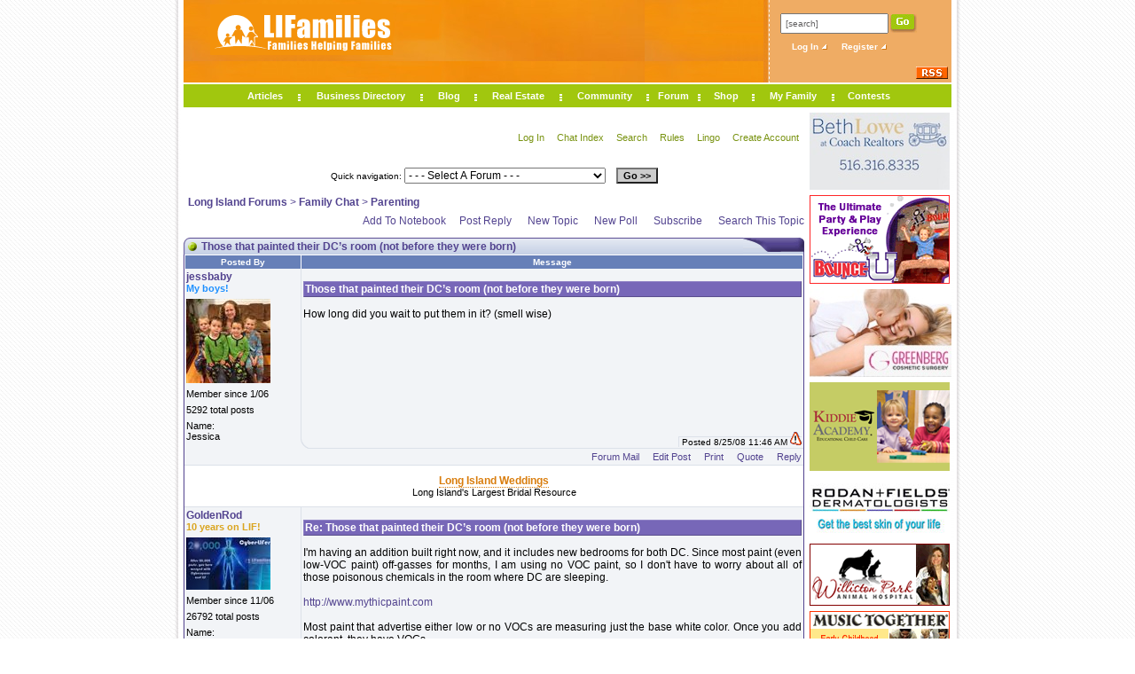

--- FILE ---
content_type: text/html; charset=utf-8
request_url: https://www.lifamilies.com/chat/topic-those-that-painted-their-dcs-room-not-before-they-were-born-325841-1.html
body_size: 9956
content:

<!DOCTYPE html PUBLIC "-//W3C//DTD XHTML 1.0 Transitional//EN"
	"http://www.w3.org/TR/xhtml1/DTD/xhtml1-transitional.dtd">

<script type="text/javascript" src="/include/jquery/jquery-1.7.1.min.js"></script>
<html xmlns="http://www.w3.org/1999/xhtml"
      xmlns:og="http://ogp.me/ns#"
      xmlns:fb="http://www.facebook.com/2008/fbml"
      xml:lang="en-US" lang="en-US" dir="ltr"> 

<head>
<!-- Global site tag (gtag.js) - Google Analytics -->
<script async src="https://www.googletagmanager.com/gtag/js?id=UA-44357934-4"></script>
<script>
  window.dataLayer = window.dataLayer || [];
  function gtag(){dataLayer.push(arguments);}
  gtag('js', new Date());

  gtag('config', 'UA-44357934-4');
</script>
<link rel="shortcut icon" href="../images/favicon.ico" type="image/x-icon" />

<meta http-equiv="Content-Type" content="text/html; charset=utf-8" />
<script type="text/javascript">function Valid(){var F=eval("document.PF");var B=1;for(X=0;X<F.Count.value-0;X++){if(F.Poll[X].checked){B=0;break;}}if(B==1){alert("You must select at least one poll option before voting.");return false;}else{return true;}}</script>

<style type="text/css">
.ProfileSide P { padding: 0px; margin: 0px; font-size: 11px; font-family: Tahoma, sans-serif; margin-bottom: 6px; }
.ProfileSide A { font-size: 12px; font-weight: bold; }
.PMTitle { font-weight: bold; }
.Attachments { font-size: 10px; }
.Attachments IMG { clear: both; margin-top: 5px; border: 1px solid #000000; }
.EditMessage { font-size: 10px; color: #CC0000; }
.TimeStamp {
	color: #000000;
	border-top: 1px solid #DCE1E9;
	border-left: 1px solid #DCE1E9;
	border-bottom: 0px;
	padding-left: 3px;
	font-size: 10px;
	padding-bottom: -10px;
}
.PostCorner { text-align: right; }
.PostCorner IMG { top: 8px; left: -3px; }
.OptionButtons A { padding-left: 12px; font-size: 11px; }
.PostContent { text-align: justify; }
#SimilarTopics TD { text-align: center; }
#SimilarTopics TH { border-right: 0px; }
#TopAd { text-align: center; padding-top: 10px; padding-bottom: 10px; }
#TopAd A { color: #D97D0D; border-bottom: 1px dotted #D97D0D; }
.PostContent img{max-width:600px !important;}
#STTWrapper { width: 445px; padding: 4px; }
.STT_Show { margin-left: -332px; margin-top: -9px; visibility: visible; display: inline; position: absolute; }
.STT_Hide { visibility: hidden; display: none; position: absolute; }
</style>
<script type="text/javascript">
function SearchThisTopic() {
	var SC=document.getElementById("STTWrapper").className;
	if (SC=="STT_Hide") {
		document.getElementById("STTWrapper").className="STT_Show";
	} else {
		document.getElementById("STTWrapper").className="STT_Hide";
	}
}
</script>
<meta property="og:title" content="Those that painted their DC’s room (not before they were born)" /><meta property="og:type" content="website" /><meta property="og:url" content="http://www.lifamilies.com/chat/topic-325841-1.html" /><meta property="og:image" content="http://www.lifamilies.com/i/LIFA.jpg" /><meta property="og:site_name" content="LIFamalies" /><meta property="fb:admins" content="767983533" /><meta property="og:description"content="How long did you wait to put them in it?  (smell wise)"/><link rel="stylesheet" type="text/css" href="/chat/include/main.css" />
<script type="text/javascript" src="include/forums.js"></script>
<link rel="stylesheet" type="text/css" href="include/styles.css" />
<title>Those that painted their DC’s room (not before they were born)</title>
<link rel="stylesheet" type="text/css" href="/include/site.css" />
<script type="text/javascript" src="/include/site.js"></script>
<script type="text/javascript">
function AddToNotebook() {
	var F=document.NotebookForm;
	if (F.Path.value!="" && F.Description.value!="") {
		F.submit();
	} else {
		alert("This page cannot be saved to the notebook.");
	}
}
</script>



<script type="text/javascript">

  var _gaq = _gaq || [];
  _gaq.push(['_setAccount', 'UA-31599616-1']);
  _gaq.push(['_trackPageview']);

  (function() {
    var ga = document.createElement('script'); ga.type = 'text/javascript'; ga.async = true;
    ga.src = ('https:' == document.location.protocol ? 'https://ssl' : 'http://www') + '.google-analytics.com/ga.js';
    var s = document.getElementsByTagName('script')[0]; s.parentNode.insertBefore(ga, s);
  })();

</script>



</head>

<body>

<table id="OuterWrapper" cellpadding="0">
	<tr>
		<td class="OW_LeftBG" rowspan="2">&nbsp;</td>
		<td id="OW_LeftDivider"><img src="/i/rep_1.jpg" alt="" /></td>
		<td id="OW_Main">
<table id="Main_Table" cellpadding="0">
	<tr>
		<td>
<table class="Main_Top" cellpadding="0">
	<tr>
		<td>
<table class="Main_Top" cellpadding="0" cellspacing="0">
	<tr>
		<td id="Main_TopOj1">
<table cellpadding="0">
	<tr>
		<td style="text-align: center;"><a href="https://www.lifamilies.com/"><img src="/i/logo2.gif" alt="LIFamilies.com - Long Island, NY" /></a></td>
		<td style="text-align: right;"><img src="/i/s.gif" alt="" style="width: 300px; height: 1px;" /></td>
	</tr>
</table>
		</td>
		<td style="width: 7px;"><img src="/i/div_1.jpg" style="width: 7px; height: 93px;" alt="" /></td>
		<td id="Main_TopOj2">

<form action="/search/">
<table id="TopSearchBox">
	<tr>
		<td><input type="text" name="Search" id="TopSearchInput" onclick="javascript:if(this.value='[search]')this.value='';" value="[search]" /></td>
		<td><input type="image" src="/i/go.jpg" /></td>
	</tr>
</table>
</form>
<div id="Top_E">
</div>
<div id="Top_ATN" style="float: left">

<a href="https://www.lifamilies.com/account/login.aspx">Log In <img src="/i/atn.gif" alt="Log In To LIFamilies.com" /></a>
&nbsp;&nbsp;&nbsp;
<a href="https://www.lifamilies.com/account/register.aspx">Register <img src="/i/atn.gif" alt="Log In To LIFamilies.com" /></a>

</div>
<br><Br><div style="text-align: right; padding-top: 8px; padding-right: 4px;"><a href="/rss.aspx"><img src="/i/rss.gif" alt="RSS" /></a></div>
		</td>
	</tr>

	
</table>
		</td>
	</tr>
	<tr>
		<td id="Top_HDiv"><img src="/i/spacer.gif" alt="" /></td>
	</tr>
	<tr>
		<td id="Top_NMIBox">

<table id="Top_MenuWrapper" cellpadding="0">
	<tr>
		<td style="text-align: center; width: 74px;" onmouseover="ShowMenu('Articles');" onmouseout="HideMenu('Articles')">
<div id="Nav_Articles" class="Nav_0" onmouseover="ShowMenu('Articles');" onmouseout="HideMenu('Articles')">
<table cellspacing="1" cellpadding="3" class="NavLinks">
	<tr><td><a href="https://www.lifamilies.com/articles/family-life-parenting.html">Family Life &amp; Parenting</a></td></tr>
	<tr><td><a href="https://www.lifamilies.com/articles/money-careers.html">Money &amp; Careers</a></td></tr>
	<tr><td><a href="https://www.lifamilies.com/articles/safety.html">Safety</a></td></tr>
	<tr><td><a href="https://www.lifamilies.com/articles/health-fitness-beauty.html">Health, Fitness &amp; Beauty</a></td></tr>
	<tr><td><a href="https://www.lifamilies.com/articles/development.html">Development</a></td></tr>
	<tr><td><a href="https://www.lifamilies.com/articles/technology.html">Technology</a></td></tr>
	<tr><td><a href="https://www.lifamilies.com/articles/investment-tips.html">Investment Tips</a></td></tr>
	<tr><td><a href="https://www.lifamilies.com/articles/home-lifestyle.html">Home &amp; Lifestyle</a></td></tr>
	<tr><td><a href="https://www.lifamilies.com/articles/relationship.html">Relationship</a></td></tr>
	<tr><td><a href="https://www.lifamilies.com/articles/travel-leisure.html">Travel &amp; Leisure</a></td></tr>
	<tr><td><a href="https://www.lifamilies.com/articles/pets.html">Pets</a></td></tr>
	<tr><td><a href="https://www.lifamilies.com/articles/list.aspx">Full List</a></td></tr>
	<tr><td style="border-bottom: 0px;"><a href="https://www.lifamilies.com/articles/">Articles Index</a></td></tr>
</table>
</div>
<a href="https://www.lifamilies.com/articles/" class="style1" id="Link_Articles">Articles</a>
		</td>
		<td class="Top_NavDivider"><img src="/i/div_2.jpg" alt="" /></td>
<td style="text-align: center; width: 134px;" onmouseover="ShowMenu('Businesses');" onmouseout="HideMenu('Businesses')">
<div id="Nav_Businesses" class="Nav_0" onmouseover="ShowMenu('Businesses');" onmouseout="HideMenu('Businesses')">
<table cellspacing="1" cellpadding="3" class="NavLinks">
	<tr>
		<td onmouseover="ShowMenu('BusinessList');" onmouseout="HideMenu('BusinessList')">
<div style="margin-top: 3px; margin-left: 68px;" id="Nav_BusinessList" class="Nav_0" onmouseover="ShowMenu('BusinessList');ShowMenu('Businesses');" onmouseout="HideMenu('BusinessList')">
<table cellspacing="0" cellpadding="3" class="NavLinks2">
	<tr>
		<td><a href="/long-island/acupuncture.html">Acupuncture</a></td>
		<td><a href="/long-island/animal-hospitals.html">Animal Hospitals</a></td>
		<td><a href="/long-island/attorney-estate-planning.html">Attorney - Estate Planning</a></td>
	</tr>
	<tr>
		<td><a href="/long-island/attorney-real-estate.html">Attorney - Real Estate</a></td>
		<td><a href="/long-island/attorneys-lawyers.html">Attorneys / Lawyers</a></td>
		<td><a href="/long-island/autism-services.html">Autism Services</a></td>
	</tr>
	<tr>
		<td><a href="/long-island/balloons-and-decorations.html">Balloons and Decorations</a></td>
		<td><a href="/long-island/birthday-parties.html">Birthday Parties</a></td>
		<td><a href="/long-island/caterers.html">Caterers</a></td>
	</tr>
	<tr>
		<td><a href="/long-island/child-care.html">Child Care</a></td>
		<td><a href="/long-island/children-infant-wear.html">Children & Infant Wear</a></td>
		<td><a href="/long-island/children-s-entertainment.html">Children's Entertainment</a></td>
	</tr>
	<tr>
		<td><a href="/long-island/children-s-play.html">Children's Play</a></td>
		<td><a href="/long-island/chiropractic.html">Chiropractic</a></td>
		<td><a href="/long-island/computers-networking.html">Computers - Networking</a></td>
	</tr>
	<tr>
		<td><a href="/long-island/contractors-general.html">Contractors - General</a></td>
		<td><a href="/long-island/counseling.html">Counseling</a></td>
		<td><a href="/long-island/decorators.html">Decorators</a></td>
	</tr>
	<tr>
		<td><a href="/long-island/djs-musicians.html">DJs / Musicians</a></td>
		<td><a href="/long-island/draperies-curtains.html">Draperies & Curtains</a></td>
		<td><a href="/long-island/education-counseling.html">Education & Counseling</a></td>
	</tr>
	<tr>
		<td><a href="/long-island/event-hall.html">Event Hall</a></td>
		<td><a href="/long-island/favors.html">Favors</a></td>
		<td><a href="/long-island/genealogy.html">Genealogy</a></td>
	</tr>
	<tr>
		<td><a href="/long-island/health-beauty.html">Health & Beauty</a></td>
		<td><a href="/long-island/health-fitness.html">Health & Fitness</a></td>
		<td><a href="/long-island/history-culture.html">History & Culture</a></td>
	</tr>
	<tr>
		<td><a href="/long-island/home-improvement.html">Home Improvement</a></td>
		<td><a href="/long-island/hotels-motels.html">Hotels & Motels</a></td>
		<td><a href="/long-island/infertility.html">Infertility</a></td>
	</tr>
	<tr>
		<td><a href="/long-island/internet-online.html">Internet & Online</a></td>
		<td><a href="/long-island/invitations.html">Invitations</a></td>
		<td><a href="/long-island/kitchens-baths.html">Kitchens & Baths</a></td>
	</tr>
	<tr>
		<td><a href="/long-island/landscape-contractors.html">Landscape Contractors</a></td>
		<td><a href="/long-island/landscape-designers.html">Landscape Designers</a></td>
		<td><a href="/long-island/masonry.html">Masonry</a></td>
	</tr>
	<tr>
		<td><a href="/long-island/massage-therapy.html">Massage Therapy</a></td>
		<td><a href="/long-island/mommy-me-classes.html">Mommy & Me Classes</a></td>
		<td><a href="/long-island/movers.html">Movers</a></td>
	</tr>
	<tr>
		<td><a href="/long-island/moving-companies.html">Moving Companies</a></td>
		<td><a href="/long-island/nutritionists.html">Nutritionists</a></td>
		<td><a href="/long-island/painting-contractors.html">Painting Contractors</a></td>
	</tr>
	<tr>
		<td><a href="/long-island/parenting-classes.html">Parenting Classes</a></td>
		<td><a href="/long-island/party-planning.html">Party Planning</a></td>
		<td><a href="/long-island/party-rentals-supplies.html">Party Rentals & Supplies</a></td>
	</tr>
	<tr>
		<td><a href="/long-island/pediatric-therapeutic-services.html">Pediatric Therapeutic Services</a></td>
		<td><a href="/long-island/pediatrician.html">Pediatrician</a></td>
		<td><a href="/long-island/pets.html">Pets</a></td>
	</tr>
	<tr>
		<td><a href="/long-island/photographers.html">Photographers</a></td>
		<td><a href="/long-island/plastic-surgery.html">Plastic Surgery</a></td>
		<td><a href="/long-island/pre-school.html">Pre-school</a></td>
	</tr>
	<tr>
		<td><a href="/long-island/prenatal-yoga.html">Prenatal Yoga</a></td>
		<td><a href="/long-island/real-estate.html">Real Estate</a></td>
		<td><a href="/long-island/servers.html">Servers</a></td>
	</tr>
	<tr>
		<td><a href="/long-island/special-needs.html">Special Needs</a></td>
		<td><a href="/long-island/speech-language.html">Speech & Language</a></td>
		<td><a href="/long-island/summer-camp.html">Summer Camp</a></td>
	</tr>
	<tr>
		<td><a href="/long-island/swimming-pools.html">Swimming Pools</a></td>
		<td><a href="/long-island/tents.html">Tents</a></td>
		<td><a href="/long-island/travel.html">Travel</a></td>
	</tr>
	<tr>
		<td><a href="/long-island/vacations.html">Vacations</a></td>
		<td><a href="/long-island/veterinarians.html">Veterinarians</a></td>
		<td><a href="/long-island/videographers.html">Videographers</a></td>
	</tr>
	<tr>
		<td><a href="/long-island/waitress.html">Waitress</a></td>
		<td><a href="/long-island/waterproofing.html">Waterproofing</a></td>
		<td><a href="/long-island/wedding-related.html">Wedding Related</a></td>
	</tr>
</table>
</div>
<a href="https://www.lifamilies.com/business/" id="Link_BusinessList">Businesses <img src="/i/barrow.gif" /></a>
		</td>
	</tr>
	<tr><td><a href="https://www.lifamilies.com/promotions/">Promotions</a></td></tr>
	<tr><td><a href="https://www.lifamilies.com/business/interviews.aspx">Interviews </a></td></tr>
	<tr><td><a href="https://www.lifamilies.com/business/testimonials/search.aspx">Testimonials </a></td></tr>
	<tr><td style="border-bottom: 0px;"><a href="https://www.lifamilies.com/help-wanted/">Help Wanted</a></td></tr>
</table>
</div>
<a href="https://www.lifamilies.com/business/" class="style1" id="Link_Businesses">Business Directory</a>
		</td>
		<td class="Top_NavDivider"><img src="/i/div_2.jpg" alt="" /></td>
		<td style="text-align: center; width: 58px;" >

<a href="http://blog.lifamilies.com" class="style1" id="Link_Blog">Blog</a>
		</td>
		<td class="Top_NavDivider"><img src="/i/div_2.jpg" alt="" /></td>
		<td style="text-align: center; width: 93px;" onmouseover="ShowMenu('RealEstate');" onmouseout="HideMenu('RealEstate')">
<div id="Nav_RealEstate" class="Nav_0" onmouseover="ShowMenu('RealEstate');" onmouseout="HideMenu('RealEstate')">
<table cellspacing="1" cellpadding="3" class="NavLinks">
	<tr><td><a href="https://www.lifamilies.com/realestate/">Index</a></td></tr>
	<tr><td><a href="https://www.lifamilies.com/realestate/search.aspx">Search</a></td></tr>
	<tr><td><a href="https://www.lifamilies.com/realestate/open-house.aspx">Open House</a></td></tr>
	<tr><td><a href="https://www.lifamilies.com/realestate/listing.aspx">Add A Listing</a></td></tr>
	<tr><td style="border-bottom: 0px;"><a href="https://www.lifamilies.com/realestate/listing.aspx">Edit Listing</a></td></tr>
</table>
</div>
<a href="https://www.lifamilies.com/realestate/" class="style1" id="Link_RealEstate">Real Estate</a>
		</td>
		<td class="Top_NavDivider"><img src="/i/div_2.jpg" alt="" /></td>
		<td style="text-align: center; width: 94px;" onmouseover="ShowMenu('Community');" onmouseout="HideMenu('Community')">
<div id="Nav_Community" class="Nav_0" onmouseover="ShowMenu('Community');" onmouseout="HideMenu('Community')">
<table cellspacing="1" cellpadding="3" class="NavLinks">
	<tr><td><a href="https://www.lifamilies.com/events/">Events</a></td></tr>
	<tr><td><a href="https://www.lifamilies.com/community/albums/">Photo Albums</a></td></tr>
	<tr><td><a href="https://www.lifamilies.com/community/videos/">Video Albums</a></td></tr>
	<tr><td><a href="https://www.lifamilies.com/community/blogs/">Blogs</a></td></tr>
	<tr><td><a href="https://www.lifamilies.com/community/ttc/">TTC</a></td></tr>
	<tr><td><a href="https://www.lifamilies.com/community/expecting/">Expecting</a></td></tr>
	<tr><td><a href="https://www.lifamilies.com/community/b-days/">B-Days</a></td></tr>
	<tr><td><a href="https://www.lifamilies.com/community/baby-names/">Baby Names</a></td></tr>
	<tr><td><a href="https://www.lifamilies.com/community/long-island-new-york-zip-codes.aspx">Long Island Zip Codes</a></td></tr>
	<tr><td style="border-bottom: 0px;"><a href="https://www.lifamilies.com/community/recipes/">Recipes</a></td></tr>
</table>
</div>
<a href="https://www.lifamilies.com/community/" class="style1" id="Link_Community">Community</a>
		</td>
		<td class="Top_NavDivider"><img src="/i/div_2.jpg" alt="" /></td>
		<td style="text-align: center; width: 55px;" onmouseover="ShowMenu('Chat');" onmouseout="HideMenu('Chat')">
<div id="Nav_Chat" class="Nav_0" onmouseover="ShowMenu('Chat');" onmouseout="HideMenu('Chat')">
<table cellspacing="1" cellpadding="3" class="NavLinks">
	<tr><td><a href="https://www.lifamilies.com/chat/">Forum Index</a></td></tr>
	<tr><td><a href="https://www.lifamilies.com/chat/forums-1.html">Family Forum</a></td></tr>
	<tr><td><a href="https://www.lifamilies.com/chat/forums-2.html">Not Family Related</a></td></tr>
	<tr><td><a href="https://www.lifamilies.com/chat/mailbox.aspx">Forum Mail</a></td></tr>
	<tr><td><a href="https://www.lifamilies.com/chat/lingo.aspx">Forum Lingo</a></td></tr>
	<tr><td style="border-bottom: 0px;"><a href="https://www.lifamilies.com/account/forgot.aspx">Forgot Password</a></td></tr>
</table>
</div>
<a href="https://www.lifamilies.com/chat/" class="style1" id="Link_Chat">Forum</a>
		</td>
		<td class="Top_NavDivider"><img src="/i/div_2.jpg" alt="" /></td>
		<td style="text-align: center; width: 57px;" onmouseover="ShowMenu('Shop');" onmouseout="HideMenu('Shop')">
<div id="Nav_Shop" class="Nav_0" onmouseover="ShowMenu('Shop');" onmouseout="HideMenu('Shop')">
<table cellspacing="1" cellpadding="3" class="NavLinks">
	<tr><td><a href="https://www.lifamilies.com/shop/">Shop Home</a></td></tr>
	<tr><td><a href="https://www.lifamilies.com/shop/#Cart">Shopping Cart</a></td></tr>
	<tr><td style="border-bottom: 0px;"><a href="https://www.lifamilies.com/shop/checkout.aspx">Checkout</a></td></tr>
</table>
</div>
<a href="https://www.lifamilies.com/shop/" class="style1" id="Link_Shop">Shop</a>
		</td>
		<td class="Top_NavDivider"><img src="/i/div_2.jpg" alt="" /></td>
		<td style="text-align: center; width: 86px;" onmouseover="ShowMenu('MyFamily');" onmouseout="HideMenu('MyFamily')">
<div id="Nav_MyFamily" class="Nav_0" onmouseover="ShowMenu('MyFamily');" onmouseout="HideMenu('MyFamily')">
<table cellspacing="1" cellpadding="3" class="NavLinks">
		<tr><td><a href="https://www.lifamilies.com/account/login.aspx">Log In</a></td></tr>
	<tr><td><a href="https://www.lifamilies.com/account/">My Account Settings</a></td></tr>
	<tr><td><a href="https://www.lifamilies.com/account/profile.aspx">My Profile</a></td></tr>
	<tr><td><a href="https://www.lifamilies.com/account/album/">My Photo Albums</a></td></tr>
	<tr><td><a href="https://www.lifamilies.com/account/video/">My Video Albums</a></td></tr>
	<tr><td><a href="https://www.lifamilies.com/account/friends/">My Friends</a></td></tr>
	<tr><td><a href="https://www.lifamilies.com/account/notebook/">My Notebook</a></td></tr>
	<tr><td><a href="https://www.lifamilies.com/help-wanted/listing.aspx">My Help Wanted</a></td></tr>
	<tr><td><a href="https://www.lifamilies.com/blogs/edit-blog.aspx">My Blog</a></td></tr>
	<tr><td style="border-bottom: 0px;"><a href="https://www.lifamilies.com/realestate/listing.aspx">My Real Estate</a></td></tr>

</table>
</div>
<a href="https://www.lifamilies.com/account/" class="style1" id="Link_MyFamily">My Family</a>
		</td>
		<td class="Top_NavDivider"><img src="/i/div_2.jpg" alt="" /></td>
		
		<td style="text-align: center; width: 75px;" onmouseover="ShowMenu('Contest');" onmouseout="HideMenu('Contest')">
<div id="Nav_Contest" class="Nav_0" onmouseover="ShowMenu('Contest');" onmouseout="HideMenu('Contest')">
<table style="width: 14px !important;" cellspacing="1" cellpadding="9h" class="NavLinks">
	<tr><td><a href="https://www.lifamilies.com/contests/index.aspx">Contests</a></td></tr>
    <tr><td style="border-bottom: 0px;"><a href="https://www.lifamilies.com/contests/winners.aspx">Contest Winners</a></td></tr>
	</tr>
</table>
</div>
<a href="https://www.lifamilies.com/contests/" class="style1">Contests</a>
</td>
	</tr>
</table>
		</td>
	</tr>
</table>
		</td>
	</tr>
	<tr>
		<td id="Top_HDiv2"><img src="/i/spacer.gif" alt="" /></td>
	</tr>
	<tr>
		<td>
<table cellpadding="0" cellspacing="0">
	<tr>
		<td id="MainContent"><p id="ChatMenu">

<a href="/account/login.aspx">Log In</a>

<a href="/chat/">Chat Index</a>
<a href="search.aspx">Search</a>
<a href="rules.aspx">Rules</a>
<a href="lingo.aspx">Lingo</a>

<a href="/account/register.aspx">Create Account</a>

</p>
<div style="text-align: right; font-size: 11px;"><form action="" id="QuickNav">
<span class="Small">Quick navigation: </span>
<select name="FID" onchange="if (this.selectedIndex!=0) window.location.href=this.options[this.selectedIndex].value;">
	<option value="">- - - Select A Forum - - -</option>
	<option value="/chat/?ID=1">Family Chat</option>
	<option value="forum-families-helping-families-1-1.html"> --- Families Helping Families â„¢</option>
	<option value="forum-business-helping-families-16-1.html"> --- Business Helping Families</option>
	<option value="forum-newlyweds-35-1.html"> --- Newlyweds</option>
	<option value="forum-ttc-2-1.html"> --- TTC</option>
	<option value="forum-ttc-&-pregnancy-after-miscarriage-32-1.html"> --- TTC & Pregnancy after Miscarriage</option>
	<option value="forum-adoption-18-1.html"> --- Adoption</option>
	<option value="forum-infertility-17-1.html"> --- Infertility</option>
	<option value="forum-pregnancy-3-1.html"> --- Pregnancy</option>
	<option value="forum-pregnancy-after-infertility-38-1.html"> --- Pregnancy After Infertility</option>
	<option value="forum-my-birth-story-28-1.html"> --- My Birth Story!</option>
	<option value="forum-multiple-births-19-1.html"> --- Multiple Births</option>
	<option value="forum-health-27-1.html"> --- Health!</option>
	<option value="forum-parenting-4-1.html"> --- Parenting</option>
	<option value="forum-parents-of-school-aged-children-36-1.html"> --- Parents of School-Aged Children</option>
	<option value="forum-step-parents-31-1.html"> --- Step-parents</option>
	<option value="forum-children-with-special-needs-33-1.html"> --- Children With Special Needs</option>
	<option value="forum-childfree-families-34-1.html"> --- Childfree Families!</option>
	<option value="forum-pets-13-1.html"> --- Pets</option>
	<option value="forum-bereavement-support-group-22-1.html"> --- Bereavement Support Group</option>
	<option value="forum-prayers-37-1.html"> --- Prayers</option>
	<option value="forum-charity-11-1.html"> --- Charity</option>
	<option value="forum-home-5-1.html"> --- Home</option>
	<option value="forum-relationship-board-21-1.html"> --- Relationship Board</option>
	<option value="/chat/?ID=2">Not Family Related</option>
	<option value="forum-politics-40-1.html"> --- Politics</option>
	<option value="forum-diet-&-fitness-7-1.html"> --- Diet & Fitness</option>
	<option value="forum-crafts-hobbies-&-interests-8-1.html"> --- Crafts, Hobbies & Interests</option>
	<option value="forum-storyboard-9-1.html"> --- StoryBoard</option>
	<option value="forum-dining-in-or-out-10-1.html"> --- Dining In or Out</option>
	<option value="forum-finance-budget-&-savings-30-1.html"> --- Finance, Budget & Savings</option>
	<option value="forum-travel-&-vacations-15-1.html"> --- Travel & Vacations</option>
	<option value="forum-career-14-1.html"> --- Career</option>
	<option value="forum-teachers-25-1.html"> --- Teachers</option>
	<option value="forum-sports-12-1.html"> --- Sports</option>
	<option value="forum-celebrities-&-entertainment-23-1.html"> --- Celebrities & Entertainment</option>
	<option value="forum-fashion-&-beauty-24-1.html"> --- Fashion & Beauty!</option>
	<option value="forum-the-maze-39-1.html"> --- The Maze</option>
</select>
&nbsp;&nbsp;
<input type="button" class="Button" value="Go &gt;&gt;" onclick="javascript:window.location.href=this.form.FID.options[this.form.FID.selectedIndex].value;" />
</form>
</div>
<br><div id="ChatLocale"><a title="Long Island Forums" href="/chat/">Long Island Forums</a> &gt; <a title="Family Chat" href="/chat/forums-family-chat-1.html">Family Chat</a> &gt; <a title="Parenting" href="/chat/forum-parenting-4-1.html">Parenting</a></div>
<div id="ChatMain">
<div id="TopButtons">
<a href="javascript:AddToNotebook();">Add To Notebook</a><a rel="nofollow" href="reply.aspx?ID=325841">Post Reply</a>
<a rel="nofollow" href="newtopic.aspx?ID=4">New Topic</a>
<a rel="nofollow" href="newtopic.aspx?ID=4&Poll=Add">New Poll</a>
<a rel="nofollow" href="subscribe.aspx?ID=325841&P=1">Subscribe</a>
<div id="STTWrapper" class="STT_Hide">
<form style="margin: 0px; padding: 0px;" method="post" action="searching.aspx">
<input type="hidden" name="SpecificTopic" value="325841" />
<input type="hidden" name="Member" value="" />
<table cellpadding="2" cellspacing="0" style="border: 1px solid #000000; background: url('/chat/i/ishadow.gif');">
	<tr>
		<td style="padding-top: 4px; padding-left: 10px;" nowrap="nowrap">Search This Topic For: <input type="text" style="120px;" name="Find" /> <input type="submit" value="Go&raquo;" /></td>
		<td style="border-right: 1px dashed #DFDFDF; padding-top: 4px;">&nbsp;</td>
		<td style="vertical-align: top; padding-top: 4px;" nowrap="nowrap">
<a href="javascript:SearchThisTopic();">Search This Topic</a>
<div style="text-align: right; font-size: 10px; margin-top: 6px;"><a href="javascript:SearchThisTopic();"><u>Close</u></a></div>
		</td>
	</tr>
</table>
</form>
</div>
<a href="javascript:SearchThisTopic();">Search This Topic</a>
</div>
</div>
<div class="TH1"><div class="TH2"><p>Those that painted their DC’s room (not before they were born)</p></div></div>
<table cellpadding="2" cellspacing="0" class="I_Table">
	<tr>
		<th style="border-left: 1px solid #FFFFFF; border-right: 0px; width: 120px;">Posted By</th>
		<th style="border-left: 1px solid #FFFFFF;">Message</th>
	</tr>
	<tr>
		<td rowspan="2" class="Data2" style="border-bottom: 0px; vertical-align: top">
<a name="P3994487"></a>
<div class="ProfileSide">
<p><a href="/profile/?ID=1235">jessbaby</a><br />
<span class="PMTitle"><span style="color: #1E90FF">My boys!</span></span></p>
<p><img src="v/1235.jpg" alt="" /></p>
<p>Member since 1/06</p><p>5292 total posts</p>
<p>Name:<br />Jessica</p>
</div>
		</td>
		<td class="Data2" style="vertical-align: top; border-bottom: 0px; border-left: 1px solid #DCE1E9;">
<p class="MessageSubject">Those that painted their DC’s room (not before they were born)</p>
<p class="PostContent">How long did you wait to put them in it?  (smell wise)</p><span class="Attachments"></span>
		</td>
	</tr>	<tr>		<td class="Data2" style="text-align: right; background: url('/chat/a/tc2.gif') no-repeat bottom left; border-bottom: 0px; vertical-align: bottom;"><span class="TimeStamp">Posted 8/25/08 11:46 AM <a href="badpost.aspx?PID=3994487&TID=325841&Page=1" rel="nofollow" title="Report A Bad Post"><img src="i/badpost.gif" alt="" /></a> </span></td>
	</tr>
	<tr>
		<td align=center class="Data2">&nbsp;</td>		<td align=right class="Data2">
<div class="OptionButtons"><a rel="nofollow" href="writemail.aspx?R1=jessbaby">Forum Mail</a>
<a rel="nofollow" href="edit.aspx?ID=3994487">Edit Post</a>
<a rel="nofollow" href="javascript:PopUp('print.aspx?ID=3994487',390,390);">Print</a>
<a rel="nofollow" href="reply.aspx?ID=325841&RID=3994487&Quote=Quote">Quote</a>
<a rel="nofollow" href="reply.aspx?ID=325841&RID=3994487">Reply</a>
</div>
		</td>
	</tr>	<tr><td colspan="2" class="Data1" id="TopAd"><strong><a href="ad.aspx?P=Top&I=8" onMouseOver="window.status='http://www.liweddings.com/'; return true;" onMouseOut="window.status='';">Long Island Weddings</a><br></strong><div style="font-size: 11px;" > Long Island's Largest Bridal Resource </div></strong></td></tr>
	<tr>
		<td rowspan="2" class="Data2" style="border-bottom: 0px; vertical-align: top">
<a name="P3994904"></a>
<div class="ProfileSide">
<p><a href="/profile/?ID=2846">GoldenRod</a><br />
<span class="PMTitle"><span style="color: #DAA520">10 years on LIF!</span></span></p>
<p><img src="v/2846.jpg" alt="" /></p>
<p>Member since 11/06</p><p>26792 total posts</p>
<p>Name:<br />Shawn</p>
</div>
		</td>
		<td class="Data2" style="vertical-align: top; border-bottom: 0px; border-left: 1px solid #DCE1E9;">
<p class="MessageSubject">Re: Those that painted their DC’s room (not before they were born)</p>
<p class="PostContent">I'm having an addition built right now, and it includes new bedrooms for both DC.  Since most paint (even low-VOC paint) off-gasses for months, I am using no VOC paint, so I don't have to worry about all of those poisonous chemicals in the room where DC are sleeping.<br /><br /><a rel="nofollow"  href="http://www.mythicpaint.com" target="_blank">http://www.mythicpaint.com</a> <br /><br />Most paint that advertise either low or no VOCs are measuring just the base white color.  Once you add colorant, they have VOCs.<br /><br />Before I knew about VOCs, I painted DS's room about a month before his birth.  While most of the off-gassing is gone by then, there was still some in the air.... Some paint takes up to a year to completely off-gas.</p><span class="Attachments"></span>
		</td>
	</tr>	<tr>		<td class="Data2" style="text-align: right; background: url('/chat/a/tc2.gif') no-repeat bottom left; border-bottom: 0px; vertical-align: bottom;"><span class="TimeStamp">Posted 8/25/08 12:53 PM <a href="badpost.aspx?PID=3994904&TID=325841&Page=1" rel="nofollow" title="Report A Bad Post"><img src="i/badpost.gif" alt="" /></a> </span></td>
	</tr>
	<tr>
		<td align=center class="Data2">&nbsp;</td>		<td align=right class="Data2">
<div class="OptionButtons"><a rel="nofollow" href="writemail.aspx?R1=GoldenRod">Forum Mail</a>
<a rel="nofollow" href="edit.aspx?ID=3994904">Edit Post</a>
<a rel="nofollow" href="javascript:PopUp('print.aspx?ID=3994904',390,390);">Print</a>
<a rel="nofollow" href="reply.aspx?ID=325841&RID=3994904&Quote=Quote">Quote</a>
<a rel="nofollow" href="reply.aspx?ID=325841&RID=3994904">Reply</a>
</div>
		</td>
	</tr></table>
<div class="TB1"><div class="TB2">&nbsp;</div></div>
</div><div style="height: 10px; clear: both;"> </div>
<div class="TH1"><div class="TH2"><p>Potentially Related Topics:</p></div></div>
<table cellpadding="2" cellspacing="0" class="I_Table" id="SimilarTopics">
	<tr>
		<th style="border-left: 1px solid #FFFFFF;">Topic</th>
		<th style="border-left: 1px solid #FFFFFF;">Posted&nbsp;By</th>
		<th style="border-left: 1px solid #FFFFFF;">Started</th>
		<th style="border-left: 1px solid #FFFFFF;">Replies</th>
		<th style="border-left: 1px solid #FFFFFF; border-right: 1px solid #FFFFFF;">Forum</th>
	</tr>
	<tr>
		<td class="Data1" style="text-align: left;"><a href="topic-room-is-finally-painted-updated-with-pics-308194-1.html">Room is FINALLY painted!!! UPDATED WITH PICS</a></td>
		<td class="Data1">Pooka</td>
		<td class="Data1">7/10/08</td>
		<td class="Data1">12</td>
		<td class="Data1">Pregnancy</td>
	</tr>
	<tr>
		<td class="Data2" style="text-align: left;"><a href="topic-anyone-have-a-room-painted-any-shade-of-gray-295751-1.html">Anyone have a room painted any shade of gray?</a></td>
		<td class="Data2">Babe49</td>
		<td class="Data2">6/6/08</td>
		<td class="Data2">5</td>
		<td class="Data2">Home</td>
	</tr>
	<tr>
		<td class="Data1" style="text-align: left;"><a href="topic-finally-re-painted-our-living-room-w-pics-291654-1.html">Finally re-painted our living room!  w/pics</a></td>
		<td class="Data1">Mommy2Boys</td>
		<td class="Data1">5/26/08</td>
		<td class="Data1">14</td>
		<td class="Data1">Home</td>
	</tr>
	<tr>
		<td class="Data2" style="text-align: left;"><a href="topic-need-furniture-advice-w-pic-of-newly-painted-room-287725-1.html">Need furniture advice- w/ pic of newly painted room</a></td>
		<td class="Data2">HelenZ</td>
		<td class="Data2">5/14/08</td>
		<td class="Data2">16</td>
		<td class="Data2">Home</td>
	</tr>
	<tr>
		<td class="Data1" style="text-align: left;"><a href="topic-have-you-ever-painted-an-entire-room-and-than-changed-your-mind-about-the-color-257419-1.html">Have you ever painted an entire room and than changed your mind about the color?</a></td>
		<td class="Data1">Mommy2Boys</td>
		<td class="Data1">2/25/08</td>
		<td class="Data1">10</td>
		<td class="Data1">Home</td>
	</tr>
	<tr>
		<td class="Data2" style="text-align: left;"><a href="topic-anyone-have-a-mural-painted-in-their-little-ones-room-186276-1.html">Anyone have a mural painted in their little ones room?</a></td>
		<td class="Data2">Dani00518</td>
		<td class="Data2">8/9/07</td>
		<td class="Data2">7</td>
		<td class="Data2">Parenting</td>
	</tr>
</table>
<div class="TB1"><div class="TB2">&nbsp;</div></div>
</div>
<div id="fb-root"></div>
<script type="text/javascript">
function MFValid(){
      var F = eval("document.MF");

        if (F.Message.value == "") {
            alert("Please enter text.");
            F.Message.focus();
            return false;
        }
        F.SB.value = "Please Wait";
        F.SB.disabled = true;

        return true;

}
$(function(){

       var yv = $('.youtube')

        if (yv) {
           
            $.getScript("/include/jquery/jwplayer.js", function () {
                yv.each(function () {
                    var result = $(this).attr('rel');
                    var id = $(this).attr('rel2')
                
                jwplayer(id).setup({
                    flashplayer: "/include/jquery/player.swf",
                    controlbar: "bottom",
                    width: "310",
                    height: "205",
                    file: result,
                    'youtube.quality': 'highres',
					'skin': '/include/jquery/newtubedark/newtubedark.zip',
                    autostart: "false"
                })
            })
        })
        }
})
</script>
<!--
<script src="http://connect.facebook.net/en_US/all.js"></script>
<script>
  FB.init({
    appId  : '280573261959705',
    status : true, // check login status
    cookie : true, // enable cookies to allow the server to access the session
    xfbml  : true, // parse XFBML
    channelUrl : 'http://www.lifamilies.com/channel.aspx', // channel.html file
    oauth  : true // enable OAuth 2.0
  });
</script>
-->
<form action="" id="QuickNav">
<span class="Small">Quick navigation: </span>
<select name="FID" onchange="if (this.selectedIndex!=0) window.location.href=this.options[this.selectedIndex].value;">
	<option value="">- - - Select A Forum - - -</option>
	<option value="/chat/?ID=1">Family Chat</option>
	<option value="forum-families-helping-families-1-1.html"> --- Families Helping Families â„¢</option>
	<option value="forum-business-helping-families-16-1.html"> --- Business Helping Families</option>
	<option value="forum-newlyweds-35-1.html"> --- Newlyweds</option>
	<option value="forum-ttc-2-1.html"> --- TTC</option>
	<option value="forum-ttc-&-pregnancy-after-miscarriage-32-1.html"> --- TTC & Pregnancy after Miscarriage</option>
	<option value="forum-adoption-18-1.html"> --- Adoption</option>
	<option value="forum-infertility-17-1.html"> --- Infertility</option>
	<option value="forum-pregnancy-3-1.html"> --- Pregnancy</option>
	<option value="forum-pregnancy-after-infertility-38-1.html"> --- Pregnancy After Infertility</option>
	<option value="forum-my-birth-story-28-1.html"> --- My Birth Story!</option>
	<option value="forum-multiple-births-19-1.html"> --- Multiple Births</option>
	<option value="forum-health-27-1.html"> --- Health!</option>
	<option value="forum-parenting-4-1.html"> --- Parenting</option>
	<option value="forum-parents-of-school-aged-children-36-1.html"> --- Parents of School-Aged Children</option>
	<option value="forum-step-parents-31-1.html"> --- Step-parents</option>
	<option value="forum-children-with-special-needs-33-1.html"> --- Children With Special Needs</option>
	<option value="forum-childfree-families-34-1.html"> --- Childfree Families!</option>
	<option value="forum-pets-13-1.html"> --- Pets</option>
	<option value="forum-bereavement-support-group-22-1.html"> --- Bereavement Support Group</option>
	<option value="forum-prayers-37-1.html"> --- Prayers</option>
	<option value="forum-charity-11-1.html"> --- Charity</option>
	<option value="forum-home-5-1.html"> --- Home</option>
	<option value="forum-relationship-board-21-1.html"> --- Relationship Board</option>
	<option value="/chat/?ID=2">Not Family Related</option>
	<option value="forum-politics-40-1.html"> --- Politics</option>
	<option value="forum-diet-&-fitness-7-1.html"> --- Diet & Fitness</option>
	<option value="forum-crafts-hobbies-&-interests-8-1.html"> --- Crafts, Hobbies & Interests</option>
	<option value="forum-storyboard-9-1.html"> --- StoryBoard</option>
	<option value="forum-dining-in-or-out-10-1.html"> --- Dining In or Out</option>
	<option value="forum-finance-budget-&-savings-30-1.html"> --- Finance, Budget & Savings</option>
	<option value="forum-travel-&-vacations-15-1.html"> --- Travel & Vacations</option>
	<option value="forum-career-14-1.html"> --- Career</option>
	<option value="forum-teachers-25-1.html"> --- Teachers</option>
	<option value="forum-sports-12-1.html"> --- Sports</option>
	<option value="forum-celebrities-&-entertainment-23-1.html"> --- Celebrities & Entertainment</option>
	<option value="forum-fashion-&-beauty-24-1.html"> --- Fashion & Beauty!</option>
	<option value="forum-the-maze-39-1.html"> --- The Maze</option>
</select>
&nbsp;&nbsp;
<input type="button" class="Button" value="Go &gt;&gt;" onclick="javascript:window.location.href=this.form.FID.options[this.form.FID.selectedIndex].value;" />
</form>

<div id="UserCount" style="margin-top: 10px;">
Currently 998241 users on the LIFamilies.com Chat
</div>

<div class="Small" style="text-align: right;"><a href="#Top"><strong>^Top</strong></a></div>

<div id="Notebook" style="display: none;">
<form action="/account/notebook/add.aspx" name="NotebookForm" method="post">
<input type="hidden" name="Path" value="/chat/topic-325841-1.html" />
<input type="hidden" name="Description" value="<strong>Chat Topic:</strong> Those that painted their DC’s room (not before they were born)" />
</form>
</div>
		</td>

		<td id="BannerColumn"><div class="SideBanner"><a href="/business/banner.aspx?ID=1123&Class=1"><img src="/i/b/s/1123.jpg" alt="" /></a></div>
<div class="SideBanner"><a href="/business/banner.aspx?ID=1122&Class=1"><img src="/i/b/s/1122.gif" alt="" /></a></div>
<div class="SideBanner"><a href="/business/banner.aspx?ID=1120&Class=1"><img src="/i/b/s/1120.jpg" alt="" /></a></div>
<div class="SideBanner"><a href="/business/banner.aspx?ID=1121&Class=1"><img src="/i/b/s/1121.jpg" alt="" /></a></div>
<div class="SideBanner"><a href="/business/banner.aspx?ID=447&Class=0"><img src="/i/b/447.jpg" alt="" /></a></div>
<div class="SideBanner"><a href="/business/banner.aspx?ID=365&Class=0"><img src="/i/b/365.gif" alt="" /></a></div>
<div class="SideBanner"><a href="/business/banner.aspx?ID=291&Class=0"><img src="/i/b/291.gif" alt="" /></a></div>
<table cellpadding="0" cellspacing="0">
	<tr>
		<td style="height: 32px; vertical-align: top; background: url('/i/ket_3.jpg') top left no-repeat; padding-left:54px; padding-top:9px; font-size: 11px; color: #FFFFFF;"><strong>New Businesses</strong></td>
	</tr>
	<tr>
		<td style="padding-left: 5px;">
<table cellpadding="5" style="margin-left: auto; margin-right: auto;">
	<tr><td style="padding-left: 10px; background: url('/i/pont_1.jpg') left center no-repeat;"><a href="/company/67228.html" class="style10">1 More Rep</a></td></tr>
	<tr><td style="padding-left: 10px; background: url('/i/pont_1.jpg') left center no-repeat;"><a href="/company/67227.html" class="style10">Carleton Hall of East Islip</a></td></tr>
	<tr><td style="padding-left: 10px; background: url('/i/pont_1.jpg') left center no-repeat;"><a href="/company/66613.html" class="style10">J&A Building Services</a></td></tr>
	<tr><td style="padding-left: 10px; background: url('/i/pont_1.jpg') left center no-repeat;"><a href="/company/64360.html" class="style10">LaraMae Health Coaching</a></td></tr>
	<tr><td style="padding-left: 10px; background: url('/i/pont_1.jpg') left center no-repeat;"><a href="/company/63354.html" class="style10">Sonic Wellness</a></td></tr>
	<tr><td style="padding-left: 10px; background: url('/i/pont_1.jpg') left center no-repeat;"><a href="/company/62770.html" class="style10">Julbaby Photography LLC</a></td></tr>
	<tr><td style="padding-left: 10px; background: url('/i/pont_1.jpg') left center no-repeat;"><a href="/company/62763.html" class="style10">Ideal Uniforms</a></td></tr>
	<tr><td style="padding-left: 10px; background: url('/i/pont_1.jpg') left center no-repeat;"><a href="/company/62704.html" class="style10">Teresa Geraghty Photography</a></td></tr>
	<tr><td style="padding-left: 10px; background: url('/i/pont_1.jpg') left center no-repeat;"><a href="/company/62558.html" class="style10">Camelot Dream Homes</a></td></tr>
	<tr><td style="padding-left: 10px; background: url('/i/pont_1.jpg') left center no-repeat;"><a href="/company/62301.html" class="style10">Long Island Wedding Boutique</a></td></tr>
	<tr><td style="padding-left: 10px; background: url('/i/pont_1.jpg') left center no-repeat;"><a href="/company/62090.html" class="style10">MB Febus- Rodan & Fields</a></td></tr>
	<tr><td style="padding-left: 10px; background: url('/i/pont_1.jpg') left center no-repeat;"><a href="/company/62041.html" class="style10">Camp Harbor</a></td></tr>
	<tr><td style="padding-left: 10px; background: url('/i/pont_1.jpg') left center no-repeat;"><a href="/company/61947.html" class="style10">Market America-Shop.com</a></td></tr>
	<tr><td style="padding-left: 10px; background: url('/i/pont_1.jpg') left center no-repeat;"><a href="/company/61914.html" class="style10">ACM Basement Waterproofing</a></td></tr>
	<tr><td style="padding-left: 10px; background: url('/i/pont_1.jpg') left center no-repeat;"><a href="/company/61884.html" class="style10">Travel Tom</a></td></tr>
</table>
		</td>
	</tr>
</table>
<br> &nbsp;&nbsp;&nbsp;&nbsp;&nbsp;
<a target="new" href="https://www.facebook.com/home.php?#!/pages/LIFamiliescom/32156449890">
<img src="/images/facebooklif.png" alt="Follow LIWeddings on Facebook"/></a>
<br> <br> &nbsp;&nbsp;&nbsp;&nbsp;&nbsp;
<a target="new" href="https://twitter.com/LIFamilies"><img src="/images/twitter.png" alt="Follow LIFamilies on Twitter"/></a>

<br />
<a href="http://www.libridalextravaganza.com">Long Island Bridal Shows</a>
</td>


	</tr>



</table>

		</td>
	</tr>
	<tr>
		<td id="Foot_Box">
<table class="Foot_Links" cellpadding="0">
	<tr>
		<td style="width: 137px;"><a href="https://www.lifamilies.com/contact/" class="style11">Contact LIFamilies</a></td>
		<td class="Foot_Div"><img src="/i/div_3.jpg" alt="" /></td>
		<td style="width: 98px;"><a href="https://www.lifamilies.com/advertising/" class="style11">Advertising</a></td>
		<td class="Foot_Div"><img src="/i/div_3.jpg" alt="" /></td>
		<td style="width: 75px;"><a href="https://www.lifamilies.com/privacy/" class="style11">Privacy</a></td>
		<td class="Foot_Div"><img src="/i/div_3.jpg" alt="" /></td>
		<td style="width: 79px;"><a href="https://www.lifamilies.com/sitemap/" class="style11">Sitemap</a></td>
		<td class="Foot_Div"><img src="/i/div_3.jpg" alt="" /></td>
		
		<td class="Foot_Div"><img src="/i/div_3.jpg" alt="" /></td>
		<td style="width: 76px;"><a href="https://www.lifamilies.com/chat/archive/" class="style11">Archive</a></td>
		<td class="Foot_Div"><img src="/i/div_3.jpg" alt="" /></td>
		<td style="width: 135px;"><a href="https://www.lifamilies.com/copyright/" class="style11">&copy; LIFamilies 2006</a></td>
	</tr>
</table>
		</td>
	</tr>
</table>
		</td>
		<td id="OW_RightDivider"><img src="/i/rep_2.jpg" alt="" /></td>
		<td class="OW_RightBG" rowspan="2">&nbsp;</td>
	</tr>
	<tr>
		<td><img src="/i/bl.gif" alt="" /></td>
		<td id="Foot_Bottom_Mid"><img src="/i/bm.gif" alt="" /></td>
		<td><img src="/i/br.gif" alt="" /></td>
	</tr>
</table>



<!-- <script type="text/javascript" src="http://lifamilies.us.intellitxt.com/intellitxt/front.asp?ipid=10260"></script> -->

<script defer src="https://static.cloudflareinsights.com/beacon.min.js/vcd15cbe7772f49c399c6a5babf22c1241717689176015" integrity="sha512-ZpsOmlRQV6y907TI0dKBHq9Md29nnaEIPlkf84rnaERnq6zvWvPUqr2ft8M1aS28oN72PdrCzSjY4U6VaAw1EQ==" data-cf-beacon='{"version":"2024.11.0","token":"84341aac7c924ee3b7414c11a9299cf3","r":1,"server_timing":{"name":{"cfCacheStatus":true,"cfEdge":true,"cfExtPri":true,"cfL4":true,"cfOrigin":true,"cfSpeedBrain":true},"location_startswith":null}}' crossorigin="anonymous"></script>
</body>


</html>
<script>
  (function(i,s,o,g,r,a,m){i['GoogleAnalyticsObject']=r;i[r]=i[r]||function(){
  (i[r].q=i[r].q||[]).push(arguments)},i[r].l=1*new Date();a=s.createElement(o),
  m=s.getElementsByTagName(o)[0];a.async=1;a.src=g;m.parentNode.insertBefore(a,m)
  })(window,document,'script','//www.google-analytics.com/analytics.js','ga');

  ga('create', 'UA-51881966-1', 'lifamilies.com');
  ga('send', 'pageview');

</script>


--- FILE ---
content_type: text/css
request_url: https://www.lifamilies.com/chat/include/main.css
body_size: 432
content:
#ChatMenu { text-align: right; clear: both; padding-top: 9px; }
#ChatMenu A { font-size: 11px; color: #799312; padding-right: 6px; padding-left: 5px; padding-bottom: 0px; }

#ChatLocale { padding-left: 5px; padding-bottom: 7px; color: #52438F; }
#ChatLocale A { color: #52438F; font-weight: bold; }

#ChatMain {  }

#IndexKey { text-align: center; }
#IndexKey TABLE { margin-left: 90px; }
#IndexKey TD { font-size: 11px; font-family: Tahoma, sans-serif; width: 33%; text-align: left; }

#SectionCount { font-size: 11px; font-family: Tahoma, sans-serif; }
#TopButtons { text-align: right; }
#TopButtons IMG { padding-left: 10px; padding-bottom: 5px; }
#TopButtons A { margin-left: 15px; color: #52438F; margin-bottom: 5px; }

#QuickNav { padding-top: 15px; text-align: center; font-size: 11px; font-family: Tahoma, sans-serif; }
#UserCount { text-align: center; font-size: 11px; font-family: Tahoma, sans-serif; }

/* Index.aspx Page */
.TH1 { width: 100%; background: url("/chat/a/t_tl.gif") no-repeat top left; text-align: left; margin: 0px; padding: 0px; height: 19px; }
.TH2  { width: 100%; background: url("/chat/a/t_tr.gif") no-repeat top right; height: 19px; vertical-align: middle; }
.TH2 A { color: #52438F; font-weight: bold; font-family: Tahoma, sans-serif; font-size: 11px; }
.TH2 P { color: #52438F; padding-left: 20px; padding-top: 3px; font-weight: bold; }
.TB1 { width: 100%; background: url("/chat/a/t_bl.gif") no-repeat bottom left; height: 5px; margin-bottom: 7px; }
.TB2  { width: 100%; background: url("/chat/a/t_br.gif") no-repeat bottom right; height: 5px; font-size: 1px; }

.I_Table { border-left: 1px solid #52438F; border-right: 1px solid #52438F; width: 700px; }
.I_Table TH { color: #FFFFFF; background-color: #6780B8; border-top: 1px solid #FFFFFF; border-right: 1px solid #FFFFFF; padding-left: 5px; padding-right: 5px; font-family: Tahoma, sans-serif; font-size: 10px; }

.I_Table2 { border-left: 1px solid #52438F; border-right: 1px solid #52438F; }
.I_Table2 TH { color: #FFFFFF; background-color: #6780B8; border-top: 1px solid #FFFFFF; border-right: 1px solid #FFFFFF; padding-left: 5px; padding-right: 5px; font-family: Tahoma, sans-serif; font-size: 10px; }

.Data1 { background-color: #FFFFFF; border-bottom: 1px solid #DCE1E9; }
.Data2 { background-color: #F2F4F7; border-bottom: 1px solid #DCE1E9; }
.Data1 A, .Data2 A { color: #52438F; }

.SmallData1 { background-color: #FFFFFF; border-bottom: 1px solid #DCE1E9; font-size: 11px; font-family: Tahoma, sans-serif; }
.SmallData2 { background-color: #F2F4F7; border-bottom: 1px solid #DCE1E9; font-size: 11px; font-family: Tahoma, sans-serif; }
.SmallData1 A, .SmallData2 A { color: #52438F; }

.RD { height: 1px; background-color: #F0E1F0; }

.PagingTop { color: #FFFFFF; border: 1px solid #FFFFFF; background-color: #99A5B5; font-size: 11px; font-family: Tahoma, sans-serif; }
.PagingBottom { color: #FFFFFF; background-color: #99A5B5; font-size: 11px; font-family: Tahoma, sans-serif; }
.PagingTop A, .PagingBottom A { color: #FFFFFF; padding-left: 2px; padding-right: 2px; }

.MessageSubject {
	background-color: #7767B8;
	color: #FFFFFF;
	border-top: 1px solid #9184C6;
	border-left: 1px solid #9082C5;
	border-right: 1px solid #5B4F8D;
	border-bottom: 1px solid #5B4F8D;
	font-weight: bold;
	padding: 1px;
}

--- FILE ---
content_type: text/css
request_url: https://www.lifamilies.com/include/site.css
body_size: 1156
content:
IMG { border: 0px; }
HTML, BODY, FORM { margin:0; padding:0; }
BODY { background: url('/i/til_1.jpg'); }

A { text-decoration: none; color: #4D67A4; }
A:HOVER { text-decoration: underline; }
BODY, DIV, H1, H2, INPUT, LI, P, SELECT, TD, TH, TEXTAREA { font-size: 12px; font-family: Tahoma, Arial, sans-serif; }

.Small { font-size: 10px; }
.Plain { color: #000000; }
#Message { padding-left: 20px; color: #FF0000; background: url("/i/message.gif") no-repeat; font-weight: bold; }
.Message { padding-left: 20px; color: #FF0000; background: url("/i/message.gif") no-repeat; font-weight: bold; }
.H1Wrapper { background: url('/i/h1bar.gif') top left no-repeat; height: 30px; vertical-align: top; padding-left: 56px; }
.H1Wrapper H1 { color: #FFFFFF; margin: 0px; padding-top: 7px; }
.PlainH1 { background-color: #5496CF; padding: 6px; }
.PlainH1 H1 { color: #FFFFFF; margin: 0px; }
.LightBorder { border: 1px solid #DFDEDE; }
.TTBar { border-top: 1px solid #6780B8; background-color: #CBD3E7; font-size: 4px; }
.ANL:Hover { text-decoration: none; }

.style1 { color: #FFFFFF; font-size: 11px; font-weight: bold; }
.style2 { color: #666666; font-size: 11px; }
.style4 { color: #799312; font-size: 11px; font-weight: bold; }
.style7 { color: #6780B8; font-size: 11px; font-weight: bold; }
.style8 { color: #669D1C; font-size: 11px; }
.style9 { color: #6780B8; font-size: 11px; }
.style10 { color: #71A62A; font-size: 11px; font-weight: bold; }
.style11 { color: #929292; font-size: 11px; font-weight: bold; text-decoration: none; }
.style13 { color: #6780B8; font-size: 11px; }
.style14 { color: #71A62A; font-size: 9px; font-weight: bold; }

.styleV1 { color: #799312; font-size: 11px; font-weight: bold; font-family: verdana;}
.styleV4 { color: #F5900C; font-size: 9px; font-weight: bold; font-family: verdana;}
.styleV2 { color: #666666; font-size: 11px; font-family: verdana;}

.D1_Show { 
		visibility: visible; position: absolute; display: inline; width: 400px; 
		border: 1px solid #DCDCDC; background-color: #EFAC64 ; padding: 5px; 
		text-align: left; margin-top: -50px; margin-left: 78px;  font-size: 10px;
	}
.D_Show { 
		visibility: visible; position: absolute; display: inline; width: 400px; 
		border: 1px solid #DCDCDC; background-color: #EFAC64 ; padding: 5px; 
		text-align: left; margin-top: -8px; margin-left: 78px;  font-size: 10px;
	}

.D_Hide { 
		visibility: hidden; position: absolute; display: none; width: 400px; 
		border: 1px solid #6E6E6E; background-color: #96BBD3; padding: 5px; 
		text-align: left; margin-top: -22px; margin-left: 58px;  font-size: 11px; 
	}

.FRI { color:  #FFFFFF   ;font-family: Tahoma; }
.G1 { color: #799312; }
.B1 { color: #6780B8; }

#Top_MenuWrapper { margin-left: auto; margin-right: auto; width: 756px; height: 26px; border-collapse: collapse; }
#Top_MenuWrapper A { color: #FFFFFF; text-decoration: none; }
#Top_MenuWrapper A:HOVER { color: #FFF729; }
#Top_MenuWrapper A:ACTIVE {color: #FFF729; }

.Nav_0 { visibility: hidden; position: absolute; display: none; }
.Nav_1 { background-color: #A1C70E; border: 1px solid #6780B8; visibility: visible; position: absolute; display: inline; margin-top: 18px;z-index:1000 }
.NavLinks { width: 145px; color: #FFFFFF; font-weight: bold; }
.NavLinks TD { font-size: 10px; border-bottom: 1px solid #C7EF27; text-align: left; }
.NavLinks2 { color: #FFFFFF; font-weight: bold; }
.NavLinks2 TD { white-space: nowrap; width: 33%; font-size: 10px; border-bottom: 1px solid #C7EF27; text-align: left; }

#OuterWrapper { background: #FFFFFF; border-collapse: collapse; }
.OW_LeftBG { background: url('/i/til_1.jpg') top left; width: 50%; }
#OW_LeftDivider { background: url('/i/rep_1.jpg'); width: 11px; }
.OW_RightBG { background: url('/i/til_2.jpg') top left; width: 50%; }
#OW_RightDivider { background: url('/i/rep_2.jpg'); width: 11px; }
#OW_Main { width: 756px; }

#Main_Table { width: 756px; height: 100%; border-collapse: collapse; }
.Main_Top { width: 100%; height: 69px; border-collapse: collapse; }
#Main_TopOj1 { vertical-align: top; width: 580px; background: url('/i/rep_4.jpg'); background-color: #ED8C19; padding-top: 5px; } 
#Main_TopOj1 TABLE { width: 100%; border-collapse: collapse; }
#Main_TopOj2 { vertical-align: top; width: 169px; background-color: #EFAC64; padding-left: 11px; padding-top: 14px; }

#TopSearchBox { width: 148px; border-collapse: collapse; }
#TopSearchInput { padding: 4px; width: 110px; font-size: 10px; color: #626061; }
#Top_ATN { padding-left: 14px; margin-top: 8px; font-size: 10px; font-weight: bold; }
#Top_ATN A { color: #FFFFFF; text-decoration: none; }
#Top_HDiv { height: 2px; }
#Top_HDiv IMG { width: 1px; height: 2px; }
#Top_HDiv2 { height: 6px; }
#Top_HDiv2 IMG { width: 1px; height: 6px; }
#Top_NMIBox { height: 26px; background-color: #A1C70E; }
.Top_NavDivider { text-align: center; width: 3px; padding-top: 4px; }
.Top_NavDivider IMG { width: 3px; height: 8px; }

#Foot_Box { padding-top: 21px; padding-bottom: 9px; height: 100%; background: url('/i/rep_3.jpg') top left repeat-x; background-color: #EBEBEB; }
.Foot_Links { margin-left: auto; margin-right: auto; border-collapse: collapse; }
.Foot_Links TD { text-align: center; }
.Foot_Div { width: 1px; }
.Foot_Div IMG { width: 1px; height: 8px; }
#Foot_Bottom_Mid { background: url('/i/bm.gif') top left repeat-x; }

#AlertData { text-align: center; z-index: 200; padding: 6px; background-color: #FFF0F0; border: 1px solid #FF0000; width: 200px; height: 55px; position: absolute; visibility: hidden; left: 260px; top: 250px; }
#AlertData A { color: #000000; }

#Top_E { padding-left: 1px; font-size: 10px; font-weight: bold;color: #FFFFFF;}

#BannerColumn { width: 158px; vertical-align: top; }
#MainContent { width: 100%; vertical-align: top; padding-right: 6px; } /* width: 538px;  */
#MainContent2 { width: 100%; vertical-align: top; } /* width: 696px; */
.SideBanner { padding-bottom: 6px; clear: both; }


--- FILE ---
content_type: application/javascript
request_url: https://www.lifamilies.com/include/site.js
body_size: 183
content:
function PopUp(U,W,H){var L=(screen.width-W)/2;var T=(screen.height-H)/2;var PopIt=window.open(U,"PopUp","width="+W+",height="+H+",top="+T+",left="+L+",status=no,scrollbars=yes,resizable=yes,menubar=no");}
function LC(X, Y) { var Z=eval(X); if (Z.value.length>Y) Z.value=Z.value.substring(0, Y);}
function AddToNotebook() { document.NotebookForm.submit(); }
function ShowMenu(X) {
	var Y=document.getElementById("Nav_"+X);
	Y.className="Nav_1";
	var Z=document.getElementById("Link_"+X);
	Z.style.color="#FFF729";
	HideSelect();
}

function HideMenu(X) {
	var Y=document.getElementById("Nav_"+X);
	Y.className="Nav_0";
	var Z=document.getElementById("Link_"+X);
	Z.style.color="#FFFFFF";
	ShowSelect();
}

function HideSelect() {
	var i, l;

	l=document.all.tags("SELECT");

	for(i=0; i<l.length; i++) {
		l[i].vis=l[i].style.visibility;
		l[i].style.visibility="hidden"
	}
}

function ShowSelect() {
	var i, l;

	l=document.all.tags("SELECT");

	for(i=0; i<l.length; i++) {
		l[i].vis=l[i].style.visibility;
		l[i].style.visibility="visible"
	}
}